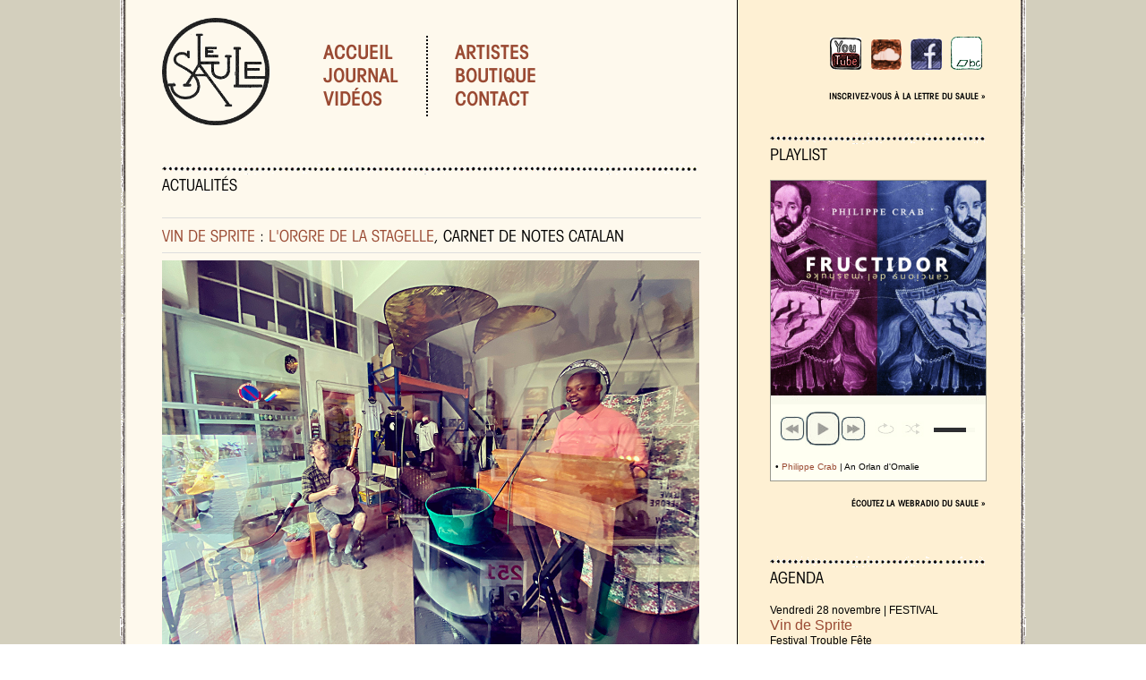

--- FILE ---
content_type: text/html; charset=UTF-8
request_url: http://lesaule.fr/?7d8zcbo1595511912
body_size: 10662
content:
<title>Le Saule</title>
<meta http-equiv="Content-Type" content="text/html; charset=utf-8" />
<meta name="description" lang="fr" content="le site du label Le Saule">

<link href="modules/style.css" rel="stylesheet" type="text/css" media="screen" />  
<link href="modules/lightbox.css" rel="stylesheet" type="text/css" media="screen" />
<link rel="shortcut icon" type="image/x-icon" href="favicon.ico" />

<script src="http://lesaule.fr/modules/jquery-1.7.2.min.js" type="text/javascript"></script>
<script src="http://lesaule.fr/modules/jquery.easing.1.3.js" type="text/javascript"></script>
<script src="http://lesaule.fr/modules/jquery.infinitecarousel3.js" type="text/javascript"></script>

<script src="modules/lightbox.js" type="text/javascript"></script>
<script src="modules/scripts.js" type="text/javascript"></script>

<div id="Page">

	<div class="Contenu">
 
		<div id="BarreEntiere">
        
        	<div id="Header">
        	<!DOCTYPE HTML>
<html>

<head>

<link rel="shortcut icon" type="image/x-icon" href="favicon.ico" />
<link href="http://lesaule.fr/modules/style.css" rel="stylesheet" type="text/css" media="screen" />

<meta http-equiv="Content-Type" content="text/html; charset=utf-8" />
<meta name="description" lang="fr" content="Le Saule">
<meta name="keywords" content="musique, chanson, pop, folk, world, france, label, independant, begayer, loup uberto, jean-daniel botta, june et jim, antoine loyer, leonore boulanger, aurelien merle, philippe crab, camille couteau, botta, loyer, boulanger, crab, couteau, merle, infos, concert, concerts, video musique, clip, vente de musique, mp3, chanson française, musique acoustique, chansons françaises, contrebasse, guitare, piano">
<meta name="category" content="musique">
<meta name="revisit-after" content="15 days">
<meta name="content-language" content="french, français">
<link href="http://lesaule.fr/modules/jplayer/style.css" rel="stylesheet" type="text/css" media="screen" />

<script src="http://lesaule.fr/modules/jquery.jplayer.min.js" type="text/javascript"></script>
<script src="http://lesaule.fr/modules/jplayer.playlist.min.js" type="text/javascript"></script>
</head>

<body>

<div id="Logo"><a href="/"><img src="http://lesaule.fr/images/logolesaule.gif" width="120" height="120" border="0" /></a></div>
	
	
<div id="BlocMenu">
<div id="MenuGauche">
<ul id="menu">
        <li><a href="/">Accueil</a></li><br>
        <li><a href="https://www.instagram.com/label.le.saule/" target="_blank">Journal</a></li><br>
        <li><a href="/videos">Vidéos</a></li>
</ul>
</div>

<div id="MenuDroite">
<ul id="menu">
        <li><a href="/artistes.htm">Artistes&nbsp;&nbsp;&nbsp;&nbsp;&nbsp;&nbsp;&nbsp;&nbsp;</a>
                <ul>
                        <li><a href="/antoineloyer">Antoine Loyer&nbsp;&nbsp;&nbsp;&nbsp;&nbsp;&nbsp;&nbsp;&nbsp;</a></li>
                        <li><a href="/aurelienmerle">Aurélien Merle&nbsp;&nbsp;&nbsp;&nbsp;&nbsp;&nbsp;&nbsp;&nbsp;</a></li>
                        <li><a href="/begayer">B&eacute;gayer&nbsp;&nbsp;&nbsp;&nbsp;&nbsp;&nbsp;&nbsp;&nbsp;</a></li>
						<li><a href="/benjaminpetitdelor">Benjamin Petit Delor</a></li>
                        <li><a href="/borjaflames">Borja Flames&nbsp;&nbsp;&nbsp;&nbsp;&nbsp;&nbsp;&nbsp;&nbsp;</a></li>
                        <li><a href="/camillecouteau">Camille Couteau</a></li>
                        <li><a href="/catalinamatorral">Catalina Matorral</a></li>
                        <li><a href="/jeandanielbotta">Jean-Daniel Botta</a></li>
                        <li><a href="/juneetjim">June et Jim&nbsp;&nbsp;&nbsp;&nbsp;&nbsp;&nbsp;&nbsp;&nbsp;</a></li>
                        <li><a href="/lamaisondamour">La Maison d'Amour</a></li>
                        <li><a href="/leonoreboulanger">Léonore Boulanger</a></li>
                        <li><a href="/loupuberto">Loup Uberto</a></li>
                		<li><a href="/marioncousin">Marion Cousin</a></li>
                        <li><a href="/philippecrab">Philippe Crab&nbsp;&nbsp;&nbsp;&nbsp;&nbsp;&nbsp;&nbsp;&nbsp;</a></li>
                        <li><a href="/vincentmoon">Vincent Moon&nbsp;&nbsp;&nbsp;&nbsp;&nbsp;&nbsp;&nbsp;&nbsp;</a></li>
                        <li><a href="/vindesprite">Vin de Sprite&nbsp;&nbsp;&nbsp;&nbsp;&nbsp;&nbsp;&nbsp;&nbsp;</a></li>
		  </ul>
        </li><br>
                <li><a href="http://lesaule.bandcamp.com">Boutique&nbsp;&nbsp;&nbsp;&nbsp;&nbsp;&nbsp;&nbsp;&nbsp;</a>
      
        </li><br>
                <li><a href="/contact">Contact&nbsp;&nbsp;&nbsp;&nbsp;&nbsp;&nbsp;&nbsp;&nbsp;</a>
                  <ul>
                        <li><a href="/contact">Nous écrire</a></li><br>
                        <li><a href="#1" onClick="MM_openBrWindow('/pages/newsletter.php','','status=yes,scrollbars=yes,width=380,height=115')">la Lettre du Saule</a></li><br>
                        <li><a href="/pro/index.php">Espace pro</a></li>
          </ul></li>
       
</ul>

	
</div>




</div>



</body>
</html>			</div>

			<div id="BarreGauche">
        	<!DOCTYPE HTML>
<html>

<head>
<title>Le Saule</title>

<meta http-equiv="Content-Type" content="text/html; charset=utf-8" />
<meta name="description" lang="fr" content="le site du label Le Saule">
<meta name="keywords" content="musique, chanson, pop, folk, world, france, label, independant, jean-daniel botta, june et jim, antoine loyer, leonore boulanger, aurelien merle, philippe crab, camille couteau, loup uberto, begayer, gaspar claus, marion cousin, borja flames, kaumwald, petit delor, flames, botta, loyer, boulanger, crab, couteau, merle, infos, concert, concerts, video musique, clip, vente de musique, mp3, chanson française, musique acoustique, chansons françaises, contrebasse, guitare, piano">
<meta name="category" content="musique">
<meta name="revisit-after" content="15 days">
<meta name="content-language" content="french, français">

<link href="http://lesaule.fr/modules/style.css" rel="stylesheet" type="text/css" media="screen" />
<style type="text/css">
.Titre1 {	display:inline-block;
    font: 16px 'Lucida Sans Unicode', Arial;
	text-transform:uppercase;
}
.TextePetit1 {	display: block; 
	font-size: 10px;
	color: #000000;
	line-height: 16px;
	text-align: justify;
}
</style>

<script src="http://lesaule.fr/modules/jquery-1.7.2.min.js" type="text/javascript"></script>
<script src="http://lesaule.fr/modules/jquery.easing.1.3.js" type="text/javascript"></script>
<script src="http://lesaule.fr/modules/jquery.infinitecarousel3.js" type="text/javascript"></script>

</head>
 
<body>
<br>

<img src="http://lesaule.fr/images/lignepoints.gif" width="600"><br>
<span class="TitreGrand">Actualités</span><br>
<br>

	
<hr width="600" color="#ddd" size="1" align="left">
<span class="TitreGrand"><a href="http://lesaule.fr/vindesprite">VIN DE SPRITE</a> : <a href="https://vindesprite.bandcamp.com/album/lorgre-de-la-stagelle" target="_blank">L'ORGRE DE LA STAGELLE</a>, CARNET DE NOTES CATALAN</span><br>
<hr width="600" color="#ddd" size="1" align="left">
	
<span class="TextePetit"><img src="http://lesaule.fr/artistes/vindesprite00.jpg" width="600"><br>
<br>
<a href="http://lesaule.fr/vindesprite">Vin de Sprite</a> a sorti sur son Bandcamp « <a href="https://vindesprite.bandcamp.com/album/lorgre-de-la-stagelle" target="_blank">L’Orgre de la Stagelle</a> », carnet de notes d'un séjour catalan.<br>
<br>
Par « L’Orgre de la Stagelle », il est permis d’entendre « l’orgue d’Estagel ».<br>
Vin de Sprite a été reçu là, dans ce petit village de Catalogne française, entre le 5 et le 15 février 2025, par Soledad Zarka, danseuse d’objets, et Rita Piga, chanteuse sarde trado-anar, à La Remise — poumon territorial pour l’art non officiel et à tête chercheuse.<br>
L’église d’Estagel abrite un petit orgue (des frères Pesce, de Pau, 1991) que nous avons eu la chance de chipoter. Pour Donatien c'est « l'orgre ».<br>
Ce recueil de pistes est le cahier de notes de notre passage. S'y nichent une ébauche de pièce pour orgue, une chanson expansive conçue avec les habitants d’Estagel et des alentours, des chansons catalanes traditionnelles recueillies auprès d’une ancienne du village, des moments de vie à écrire, de musique libre au marché, à la cuisine... 'des extraits du concert donné à l’église avec Soledad et Rita, des versions instrumentales de chansons de Vin de Sprite à l’orgue, l’accompagnement de Donatien à la messe dominicale et même quelques bribes de prêche…<br>
La chanson en italien, accompagnée à l’orgue — « La contadina di Cacaunette » — est destinée à grandir et se démultiplier.<br>
<em>Antoine</em><br>
	<br>
	En concert :<br>
Vendredi 28 novembre - LILLE (59) Maison Folie Moulins, Festival Trouble Fête<br>
Vendredi 12 décembre - BRUXELLES (BE) Un Peu (+ <a href="http://lesaule.fr/leonoreboulanger">Léonore Boulanger</a> trio)<br>
Samedi 13 décembre - BRUXELLES (BE) Un Peu (+ <a href="http://lesaule.fr/begayer">Bégayer</a>)<br>
<img src="http://lesaule.fr/images/ligneinvisible.gif" width="600">
<br><br><br>
	

<hr width="600" color="#ddd" size="1" align="left">
<span class="TitreGrand"><a href="http://lesaule.fr/marioncousin">MARION COUSIN</a> & ELOÏSE DECAZES EN CONCERT</span><br>
<hr width="600" color="#ddd" size="1" align="left">
		
<span class="TextePetit"><img src="http://lesaule.fr/artistes/marioncousineloisedecazes04.jpg" width="600"<br>
	<br><br>
<a href="http://lesaule.fr/marioncousin">Marion Cousin</a> et Eloïse Decazes donnent leur version amoureuse, fruste, hérétique du répertoire vernaculaire de Tras-O-Montes, pays du Nord-Est du Portugal. C’est un bouquet de chants de travail, de fête ou d’exaspération donnés en un idiome régional souple et plastique, le mirandais - ici semi-phonétique et joueur - et à deux voix fausses-jumelles. Les mélodies sont jouées comme on peint au doigt ou comme on colorie trop fort à la craie grasse, dans un environnement très euphoriquement dérangé, un déluge de vilains bruits : machines, boîtes à rythme traînant la patte, synthés nano-brutalistes, peinturlures guitaristiques, éclats de rire. <br>
<br>
En concert :<br>
Jeudi 4 décembre - RENNES (35) Les Ateliers du Vent<br>
Vendredi 5 décembre - TREDREZ (22) Café Théodore - 'No Border tour'<br>
Samedi 6 décembre - CROZON (29) - La Jetée - 'No Border tour'<br>
Dimanche 7 décembre - NANTES (44) Pannonica - 'No Border tour'<br>
Mercredi 10 décembre - BREST (29) Passerelle - Festival NoBorder (12h30)<br>
</span>
	
<img src="http://lesaule.fr/images/ligneinvisible.gif" width="600">
<br><br><br>	

	<!--
	
<hr width="600" color="#ddd" size="1" align="left">
<span class="TitreGrand"><a href="http://lesaule.fr/borjaflames">BORJA FLAMES</a> ET BARBARA DANG EN CONCERT</span><br>
<hr width="600" color="#ddd" size="1" align="left">
	
<span class="TextePetit"><img src="http://lesaule.fr/artistes/borjaflamesbarbaradang00.jpg" width="600"><br><em>photo Philippe Malet</em><br>
<br>
Une petite flopée de poètes de langue espagnole, un crooner atonal juxtaposant mélopées médiévalisantes - plain-chant d’après toutes les apocalypses et spoken word, une pianiste et son piano brutalement préparé, voici ‘Soy Tierra’ avec <a href="http://lesaule.fr/borjaflames">Borja Flames</a> & Barbara Dang pour un récital panique pour les temps futurs et déjà là.
<br>
	<br>	
En concert :<br>
Vendredi 3 Octobre - STRASBOURG (67) Festival Musica - La Grenze <br>
Samedi 4 Octobre - LAUSANNE (CH) Festival Interstices - MCBA / 14h<br>
Dimanche 5 Octobre - MULHOUSE (68) Festival Musica - La Filature / 11h<br>
<a href="https://www.muraillesmusic.com/artistes/borja-flames-barbara-dang-soy-tierra/">+ d'infos</a><br>
	
<img src="http://lesaule.fr/images/ligneinvisible.gif" width="600">
<br><br><br>
	
	
<hr width="600" color="#ddd" size="1" align="left">
<span class="TitreGrand"><a href="http://lesaule.fr/begayer">BÉGAYER</a> EN CONCERT</span><br>
<hr width="600" color="#ddd" size="1" align="left">
	
<span class="TextePetit"><img src="http://lesaule.fr/artistes/begayer09.jpg" width="600"><br><br>
Bruitismes, rumeurs des musiques anciennes et lointaines, instruments faits-mains, radios-transistors modifiés et autres vieux objets électroniques, <a href="http://lesaule.fr/begayer">Bégayer</a> cherche un geste pour les sans-folklores, pour les rejetons de cette culture du manque, enfantée aussi bien par le crépuscule des habitus populaires que par les hurlements bruitistes, par les places publiques des villages comme par le fourmillement des flux numériques, pour un genre inédit de rapsodes-métèques.<br>
 <br>
En concert :<br> 
Samedi 27 Septembre - BORDEAUX (33) Dédale Festival <br>
Vendredi 3 Octobre - STRASBOURG (67) Festival Musica - La Grenze<br>
Jeudi 16 Octobre - BOLOGNA (IT) Nual<br>
Samedi 18 Octobre - CASTIGRANIO de'GRECI (IT) Kora<br>
<img src="http://lesaule.fr/images/ligneinvisible.gif" width="600">
<br><br><br>


	-->
	
	<!--

<hr width="600" color="#ddd" size="1" align="left">
<span class="TitreGrand">ULTRASENSIBLE EN CONCERT</span><br>
<hr width="600" color="#ddd" size="1" align="left">
	
<span class="TextePetit"><img src="http://lesaule.fr/infos/ultrasensible.jpg" width="600"><br><br>
Eve Risser (piano préparé), Christine Abdelnour (saxophone alto), Emilie Skrijelj (accordéon) et <a href="http://lesaule.fr/marioncousin">Marion Cousin</a> (voix) partent à la rencontre des grand-mères. Celles qui parlent en arabe, en patois normand ou en alsacien, en serbe, en anglais, en français d’avant. Celles qui chantent à mi-voix, racontent sans penser à raconter. 
Elles collectent. Des bouts de phrases. Des silences. Des grains de voix. Des litanies de cuisine, des lettres jamais envoyées, des récits de fuite, des fragments de réel.
À partir de cette matière, brute, vibrante, sensible, elles composent un concert ou plutôt une expérience à plusieurs couches : sonore, textuelle, incarnée. Quelque part entre la partition improvisée et le paysage radiophonique, entre la mémoire vivante et la fiction recomposée.

En concert
Vendredi 10 octobre - ALBI (81) Festival Riverrun - Scène nationale
en co-plateau avec l'ensemble Dedalus <br>
<img src="http://lesaule.fr/images/ligneinvisible.gif" width="600">
<br><br><br>

	-->
	
<img src="http://lesaule.fr/images/lignepoints.gif" width="600"><br>
<span class="TitreGrand">Vidéos</span>
<br>
<br>
	
<div id="BlocGrand">
<iframe width="285" height="160" src="https://www.youtube.com/embed/videoseries?si=y8geS3Td_rc&list=PLUj6G0JxFmKO5LVegqTTlC_BMbE7b4n1j" title="YouTube video player" frameborder="0" allow="accelerometer; autoplay; clipboard-write; encrypted-media; gyroscope; picture-in-picture; web-share" allowfullscreen></iframe>
	<span class="Texte"><a href="http://lesaule.fr/aurelienmerle">Aurélien Merle</a> et la roda Marcel Samba</span><span class="TextePetit">3 chansons de Chico Buarque</span></div>
	
<div id="BlocMarge">&nbsp;</div>
	
<div id="BlocGrand">
	<iframe width="285" height="160" src="https://www.youtube.com/embed/urs8b8-lC6s" title="YouTube video player" frameborder="0" allow="accelerometer; autoplay; clipboard-write; encrypted-media; gyroscope; picture-in-picture; web-share" allowfullscreen></iframe>
<span class="Texte"><a href="http://lesaule.fr/vindesprite">Vin de Sprite</a> feat. Autotest 80.10<br>
Trébuche sur un chien</span></div>
	
<img src="http://lesaule.fr/images/ligneinvisible.gif" width="600">
<hr width="600" color="#ddd" size="1"><br>
	
<div id="BlocGrand">
	<iframe width="285" height="160" src="https://www.youtube.com/embed/al4G0-iQGyU" title="YouTube video player" frameborder="0" allow="accelerometer; autoplay; clipboard-write; encrypted-media; gyroscope; picture-in-picture; web-share" allowfullscreen></iframe>
<span class="Texte"><a href="http://lesaule.fr/borjaflames">Borja Flames</a><br>
Cosmogonie Pop (série "Echos")</span></div>
	
<div id="BlocMarge">&nbsp;</div>

<div id="BlocGrand">
<iframe width="285" height="160" src="https://www.youtube.com/embed/videoseries?si=9EM2oSzKaNBI5vqj&amp;list=PLG4GJLOmEm7uSBmzP7AS3iA64sqVFu_pZ" title="YouTube video player" frameborder="0" allow="accelerometer; autoplay; clipboard-write; encrypted-media; gyroscope; picture-in-picture; web-share" allowfullscreen></iframe>
	<span class="Texte"><a href="http://lesaule.fr/begayer">Bégayer</a> Fable Bègue / Lycose Battue / Seuil d'un bourg / Prèche Bègue</span><span class="TextePetit">4 extraits de l'album &quot;Évohè Bègue&quot;</span></div>
	
<img src="http://lesaule.fr/images/ligneinvisible.gif" width="600">
	
<br>
<br>
<br>
	
<img src="http://lesaule.fr/images/lignepoints.gif" width="600"><br>

<span class="TitreGrand">Albums</span>

<br>
<br>

<div id="BlocGrand">
<a href="http://lesaule.fr/albums/igodesvosges.jpg" rel="lightbox[photos]"><img src="http://lesaule.fr/albums/igodesvosges.jpg" width="285" border="0"></a><br>
  <div onClick="MM_openBrWindow('pages/playlist40.html','','status=yes,scrollbars=yes,width=242,height=725')"><img src="http://lesaule.fr/images/iconeecouter.gif" alt="" width="1" height="1" hspace="2" border="0" align="right" /></div>
<span class="Texte"><a href="http://lesaule.fr/vindesprite">Vin de Sprite</a> Igo des Vosges
</span>
<span class="TextePetit">
 3 mai 2025 | <a href="https://lesaule.bandcamp.com/album/igo-des-vosges" target="_blank">K7</a> | <a href="https://lesaule.bandcamp.com/album/igo-des-vosges" target="_blank">NUMÉRIQUE</a><br>
 <br>
"<em>Ce genre de disque me semble fructueux en tant qu'il ne porte pas d’ambition particulière ; ‘ça n’est que l’image d’une semaine, du patelin, des musiciens du Créahm en tout premier lieu à savoir Donatien, Lionel et Zakaria à qui sont demandés les éléments des chansons. Un second apéritif plus ‘qu’un « véritable » album, encore... Un vin-limonade à s'enfiler de préférence d’une traite.</em>."<br>
	<br>
</span></div>
	
<div id="BlocMarge">&nbsp;</div>

	
<div id="BlocGrand">
<a href="http://lesaule.fr/albums/trebuchesurunchien.jpg" rel="lightbox[photos]"><img src="http://lesaule.fr/albums/trebuchesurunchien.jpg" width="285" border="0"></a><br>
  <div onClick="MM_openBrWindow('pages/playlist40.html','','status=yes,scrollbars=yes,width=242,height=725')"><img src="http://lesaule.fr/images/iconeecouter.gif" alt="" width="1" height="1" hspace="2" border="0" align="right" /></div>
<span class="Texte"><a href="http://lesaule.fr/vindesprite">Vin de Sprite</a> &amp; Autotest 80.10<br>
Trébuche sur un chien
</span>
<span class="TextePetit">
 5 juillet 2024 | <a href="https://lesaule.bandcamp.com/album/tr-buche-sur-un-chien" target="_blank">NUMÉRIQUE</a><br>
 <br>
"<em>Trébuche sur un chien concentre une énergie démesurée et profondément belge, amoureuse, postillonnée, énergique, bouclée, festive. Le film, qui vient de remporter un prix au festival VKRS, est un sommet d’étrangeté</em>." <a href="https://section-26.fr/une-bonne-cuite-au-vin-de-sprite/" target="_blank">SECTION-26</a><br>
	<br>

<em>Avec Gluck</em>
</span></div>
	
<img src="../images/ligneinvisible.gif" width="600">
	
<hr width="600" color="#ddd" size="1"><br>

<div id="BlocGrand">
<a href="http://lesaule.fr/albums/umavezumcaso.jpg" rel="lightbox[photos]"><img src="http://lesaule.fr/albums/umavezumcaso.jpg" width="285" border="0"></a><br>
<div onClick="MM_openBrWindow('pages/playlist21.html','','status=no,scrollbars=no,width=242,height=550')"><img src="http://lesaule.fr/images/iconeecouter.gif" align="right" width="1" height="1" hspace="2" border="0" /></div>
<span class="Texte"><a href="index.php?p=aurelienmerle">Aur&eacute;lien Merle</a> <br>
Uma Vez, Um Caso&nbsp;&nbsp; </span>
<span class="TextePetit">
17 mai 2024 | <a href="https://lesaule.bandcamp.com/album/uma-vez-um-caso" target="_blank">CD</a> | <a href="https://lesaule.bandcamp.com/album/uma-vez-um-caso" target="_blank">NUMÉRIQUE<br>
</a><br>
Cette édition double CD propose un concert solo enregistré au Festival du Peristyle à Lyon en 2022 ('No Peristilo') accompagné d’un 4-titres studio arrangé notamment avec <a href="http://lesaule.fr/benjaminpetitdelor">Benjamin Petit Delor</a> ('No Peito'). Ces 2 disques présentent un répertoire de chansons brésiliennes (Chico Buarque, Caetano Veloso, Gilberto Gil, Edu Lobo, Marcelo Camelo...) qu'Aurélien Merle a interprété sur scène depuis le début des années 2010 et souvent allègrement mélangé à ses propres chansons.<br>
</span></div>
	
	
<div id="BlocMarge">&nbsp;</div>


<div id="BlocGrand">
<a href="http://lesaule.fr/albums/coucouville.jpg"><img src="http://lesaule.fr/albums/coucouville.jpg" width="285" border="0"></a><br>
<span class="Texte"><a href="http://lesaule.fr/philippecrab">Philippe Crab</a>
<br>
Coucouville<br>
</span>
<span class="TextePetit">
 26 avril 2024 | <a href="http://lesaule.bandcamp.com/album/coucouville" target="_blank">CD</a> | <a href="http://lesaule.bandcamp.com/album/coucouville" target="_blank">NUMÉRIQUE</a><br>
 <br>
	"Nul besoin d'être agrégé de logique ou de lettres pour goûter les mélodies riantes, instrumentations joueuses, harmonies voltigeuses et toute la fantaisie gracieuse qui traversent et habitent Coucouville, comme une nuée d'oiseaux bariolés. On est juste ravis, emportés, et sans doute transformés nous-mêmes en chansons" <a href="https://www.magicrpm.com" target="_blank">MAGIC</a><br>
	<br>
Dans ce bardo en miniature, Crab, accompagné de ses deux enfants et d’un grand ami, conte le passage ou l’intervalle entre le rien et la chanson. L’imminence d’un ramage houle l’Océan vacant du silence. Cependant de multiples mélodies surgissent et s’entremêlent à chaque instant dans une harmonie lianescente de guitares, trompettes, clarinettes, basses et percussions, une selve vibrante s’élance en musique vers les nuées de Coucouville, l’heureuse contrée des oiseaux chantants.
</span></div>
	
<img src="http://lesaule.fr/images/ligneinvisible.gif" width="900"><br><br>



<div align="right"><a href="index.php?p=boutique"><span class="Titre">plus d'albums &raquo;</span></a></div>
<br><br>
<img src="http://lesaule.fr/images/ligneinvisible.gif">

</body>
</html> 	   		</div> 
            
       </div>
       
		<div id="BarreDroite">
		<!DOCTYPE HTML>
<html>
<head>
<meta http-equiv="Content-Type" content="text/html; charset=utf-8" />
<meta name="description" lang="fr" content="le site du label Le Saule">
<title>Le Saule</title>

<link href="http://lesaule.fr/modules/jplayer/style.css" rel="stylesheet" type="text/css" media="screen" />
<script src="http://lesaule.fr/modules/jquery-1.7.2.min.js" type="text/javascript"></script>
<script src="http://lesaule.fr/modules/jquery.jplayer.min.js" type="text/javascript"></script>
<script src="http://lesaule.fr/modules/jplayer.playlist.min.js" type="text/javascript"></script>
<script type="text/javascript" charset="utf-8">
jQuery(function(){
	
	
var teste = 	[
			{
			artist:"Antoine Loyer & Mégalodons malades + Bégayer",
			mp3:"../mp3/saucechien04.mp3",
			title:"Rituel mafieux",
			poster: "/albums/saucechien.jpg"

		},{
			artist:"Antoine Loyer & Mégalodons malades + Bégayer",
			mp3:"../mp3/saucechien08.mp3",
			title:"Il y a d'autres chiens rasés",
			poster: "/albums/saucechien.jpg"

		},{
			artist:"Antoine Loyer & Mégalodons malades + Bégayer",
			mp3:"../mp3/saucechien11.mp3",
			title:"Selle de faon",
			poster: "/albums/saucechien.jpg"

		},{
			artist:"enregistré par Vincent Moon",
			mp3:"/mp3/chansonsdindonesie01.mp3",
			title:"I Made Subandi",
			poster: "/albums/chansonsdindonesie.jpg"
		},{
			artist:"enregistré par Vincent Moon",
			mp3:"/mp3/chansonsdindonesie02.mp3",
			title:"Ulu Watu Temple Kecak",
			poster: "/albums/chansonsdindonesie.jpg"

		},{
			artist:"enregistré par Vincent Moon",
			mp3:"../mp3/chansonsdindonesie03.mp3",
			title:"Karinding Attack",
			poster: "/albums/chansonsdindonesie.jpg"

		},{
			artist:"Marion Cousin & Kaumwald",
			mp3:"../mp3/turaboparabanico02.mp3",
			title:"Gerineldo Fils",
			poster: "/albums/turaboparabanico.jpg"

		},{
			artist:"Marion Cousin & Kaumwald",
			mp3:"../mp3/turaboparabanico05.mp3",
			title:"La bastarda y el segador",
			poster: "/albums/turaboparabanico.jpg"

		},{
			artist:"Marion Cousin & Kaumwald",
			mp3:"../mp3/turaboparabanico08.mp3",
			title:"Mi carbonero",
			poster: "/albums/turaboparabanico.jpg"

		},{
			artist:"Loup Uberto",
			mp3:"../mp3/racconto11.mp3",
			title:"Il pecoraro",
			poster: "/albums/raccontoartigiano.jpg"

		},{
			artist:"Loup Uberto",
			mp3:"../mp3/racconto12.mp3",
			title:"FM",
			poster: "/albums/raccontoartigiano.jpg"

		},{
			artist:"Loup Uberto",
			mp3:"/mp3/racconto01.mp3",
			title:"Canto a vatoccu",
			poster: "/albums/raccontoartigiano.jpg"
		},{
			artist:"Léonore Boulanger",
			mp3:"/mp3/practicechanter01.mp3",
			title:"Le nouveau",
			poster: "/albums/practicechanter.jpg"
		},{
			artist:"Léonore Boulanger",
			mp3:"../mp3/practicechanter03.mp3",
			title:"Bruyant qu'Brillant",
			poster: "/albums/practicechanter.jpg"

		},{
			artist:"Borja Flames",
			mp3:"/mp3/rojovivo02.mp3",
			title:"Quién es quién",
			poster: "/albums/rojovivo.jpg"

		},{
			artist:"Borja Flames",
			mp3:"../mp3/rojovivo03.mp3",
			title:"Carta abierta",
			poster: "/albums/rojovivo.jpg"

		},{
			artist:"Bégayer",
			mp3:"/mp3/terrainamire01.mp3",
			title:"La pente",
			poster: "/albums/terrainamire.jpg"
		},{
			artist:"Bégayer",
			mp3:"../mp3/terrainamire07.mp3",
			title:"Les livres brûlés",
			poster: "/albums/terrainamire.jpg"

		},{
			artist:"Benjamin Petit Delor",
			mp3:"/mp3/getkartoon02.mp3",
			title:"Franchir",
			poster: "/albums/getkartoon.jpg"

		},{
			artist:"Benjamin Petit Delor",
			mp3:"../mp3/getkartoon03.mp3",
			title:"Maurice",
			poster: "/albums/getkartoon.jpg"

		},{
			artist:"Benjamin Petit Delor",
			mp3:"../mp3/getkartoon06.mp3",
			title:"Bravo",
			poster: "/albums/getkartoon.jpg"

		},{
			artist:"Loup Uberto",
			mp3:"/mp3/amutewithamouth01.mp3",
			title:"No",
			poster: "/albums/amutewithamouth.jpg"

		},{
			artist:"Philippe Crab et Antoine Loyer",
			mp3:"/mp3/chansonsfraternelles02.mp3",
			title:"Vulfetrude !!",
			poster: "/albums/chansonsfraternelles.jpg"

		},{
			artist:"Philippe Crab et Antoine Loyer",
			mp3:"../mp3/chansonsfraternelles11.mp3",
			title:"Portugal",
			poster: "/albums/chansonsfraternelles.jpg"

		},{
			artist:"Philippe Crab et Antoine Loyer",
			mp3:"../mp3/chansonsfraternelles19.mp3",
			title:"Gaffe aux fuites dans le minier",
			poster: "/albums/chansonsfraternelles.jpg"

		},{
			artist:"Bégayer",
			mp3:"/mp3/lfser01.mp3",
			title:"La minute familiale",
			poster: "/albums/lfser.jpg"
		},{
			artist:"La Maison d'Amour",
			mp3:"../mp3/lamaisondamour08.mp3",
			title:"Dastgah-E Mahur (Feyli)",
			poster: "/albums/lamaisondamour.jpg"

		},{
			artist:"La Maison d'Amour",
			mp3:"../mp3/lamaisondamour18.mp3",
			title:"Avaz-E Bayat Esfahan (Tasnif-E Shab-E Mahtab)",
			poster: "/albums/lamaisondamour.jpg"

		},{
			artist:"Jorge Choquehuillca Huallpa",
			mp3:"/mp3/chansonsduperou01.mp3",
			title:"Atataw mana munakuq",
			poster: "/albums/chansonsduperou.jpg"
		},{
			artist:"Orquesta Internacional Revelacion",
			mp3:"/mp3/chansonsduperou02.mp3",
			title:"",
			poster: "/albums/chansonsduperou.jpg"

		},{
			artist:"Manuelcha Prado",
			mp3:"../mp3/chansonsduperou10.mp3",
			title:"Mana Waylluna",
			poster: "/albums/chansonsduperou.jpg"

		},{
			title:"Minuit",
			mp3:"../mp3/feigenfeigen07.mp3",
			artist:"Léonore Boulanger",
			poster: "/albums/feigenfeigen.jpg"

		},{
			title:"An Orlan d'Omalie",
			mp3:"/mp3/fructidor02.mp3",
			artist:"Philippe Crab",
			poster: "/albums/fructidor.jpg"

		},{
			title:"Aqua",
			mp3:"../mp3/fructidor05.mp3",
			artist:"Philippe Crab",
			poster: "/albums/fructidor.jpg"

		},{
			title:"Porquerola",
			artist:"Marion Cousin &amp; Gaspar Claus",
			mp3:"/mp3/joestava02.mp3",
			poster: "/albums/joestava.jpg"
		},{
			title:"Arreu Arreu Segadors",
			mp3:"../mp3/joestava05.mp3",
			artist:"Marion Cousin &amp; Gaspar Claus",
			poster: "/albums/joestava.jpg"

		},{
			title:"El arte de la fuga",
			artist:"Borja Flames",
			mp3:"/mp3/nacerblanco01.mp3",
			poster: "/albums/nacerblanco.jpg"
		},{
			title:"Hoy cama",
			mp3:"/mp3/nacerblanco02.mp3",
			artist:"Borja Flames",
			poster: "/albums/nacerblanco.jpg"

		},{
			title:"Kinder in Moskau",
			artist:"Jean-Daniel Botta",
			mp3:"/mp3/devotion08.mp3",
			poster: "/albums/devotion.jpg"
		},{
			title:"Le toucheur de lampes (par le pays)",
			artist:"Jean-Daniel Botta",
			mp3:"/mp3/devotion12.mp3",
			poster: "/albums/devotion.jpg"
		},{
			title:"Musique animée",
			mp3:"/mp3/chevalierdejunglesetdesprits13.mp3",
			artist:"Benjamin Petit Delor",
			poster: "/albums/chevalierdejunglesetdesprits.jpg"
		},{
			title:"Mashuk",
			mp3:"/mp3/rrr04.mp3",
			artist:"Philippe Crab",
			poster: "/albums/rrr.jpg"

		},{
			title:"80 A.B.",
			artist:"Aurélien Merle",
			mp3:"/mp3/remerle08.mp3",
			poster: "/albums/remerle.jpg"
		},{
			title:"Le réveil",
			artist:"Aurélien Merle",
			mp3:"/mp3/remerle12.mp3",
			poster: "/albums/remerle.jpg"
		},{
			title:"Forêt",
			artist:"Philippe Crab",
			mp3:"/mp3/necorapuber08.mp3",
			poster: "/albums/necorapuber.jpg"
		},{
			title:"Chant de recrutement",
			artist:"Antoine Loyer",
			mp3:"/mp3/chantderecrutement02.mp3",
			poster: "/albums/chantderecrutement.jpg"
		},{
			title:"Jeune femme sautant d'une fenêtre",
			artist:"Antoine Loyer",
			mp3:"/mp3/chantderecrutement03.mp3",
			poster: "/albums/chantderecrutement.jpg"
		},{
			artist:"Ver Mne",
			mp3:"../mp3/chansonsderussie04.mp3",
			title:"Nur-Zhovkhar",
			poster: "/albums/chansonsderussie.jpg"
		},{
			title:"Chants et craquements",
			artist:"June et Jim",
			mp3:"/mp3/nocheprimera01.mp3",
			poster: "/albums/nocheprimera.jpg"
		},{
			title:"Trois nouvelles",
			artist:"June et Jim",
			mp3:"/mp3/nocheprimera03.mp3",
			poster: "/albums/nocheprimera.jpg"
		},{
			title:"Hermanos",
			artist:"June et Jim",
			mp3:"/mp3/nocheprimera04.mp3",
			poster: "/albums/nocheprimera.jpg"
		},{
			title:"Il est assis un homme",
			artist:"Léonore Boulanger",
			mp3:"/mp3/squareouhlala09.mp3",
			poster: "/albums/squareouhlala.jpg"
		},{
			title:"Caput Wulton, crédence...",
			artist:"Jean-Daniel Botta",
			mp3:"/mp3/ammimajus01.mp3",
			poster: "/albums/ammimajus.jpg"
		},{
			title:"La maison des cerfs",
			artist:"June et Jim",
			mp3:"/mp3/lesforts07.mp3",
			poster: "/albums/lesforts.jpg"
		},{
			artist:"Aurelien Merle",
			mp3:"/mp3/lejeudesbalcons02.mp3",
			title:"Pieds nus",
			poster: "/albums/lejeudesbalcons.jpg"

		}
		]	 


function shuffle(sourceArray) {
    for (var n = 0; n < sourceArray.length - 1; n++) {
        var k = n + Math.floor(Math.random() * (sourceArray.length - n));

        var temp = sourceArray[k];
        sourceArray[k] = sourceArray[n];
        sourceArray[n] = temp;
    }
    
    return sourceArray;
}


var myPlaylist = new jPlayerPlaylist({
    jPlayer: "#jquery_jplayer_1",
    cssSelectorAncestor: "#jp_container_1"
}, 
    shuffle(teste),	
{

    swfPath: "/modules/",
		supplied: "webmv, ogv, m4v, mp3",
		wmode: "window",
    ready: defineTitle,
    ended: function(){
        $('.currentItem').remove();
        defineTitle();
     } 
    });


$(".ff").click(function () {
    myPlaylist.next();
    $('.currentItem').remove();
    var artist = $('a.jp-playlist-current').next('.jp-artist').html();
    defineTitle(artist);

});
$(".rew").click(function () {
    myPlaylist.previous();
    $('.currentItem').remove();
    defineTitle();

});
// The play commands
$("#jp-play").click(function () {
    myPlaylist.play();
});
// The pause command
$("#jp-pause").click(function () {
    myPlaylist.pause();
});


function defineTitle(artist) {    
   // $(".jp-shuffle").click();
    try {        
        var title = $('a.jp-playlist-current').html();
        var strippedTitle = title.replace(/(<.*>?)/, "");
           
        var artist = $('a.jp-playlist-current span.jp-artist').html();
		var artistlink = ((((artist.replace(" ", "")).replace("-", "")).replace("é","e")).toLowerCase()).replace("juneet","juneetjim");
        var strippedArtist = "• <a href=index.php?p=" + artistlink + ">" + artist.replace(/(by)/, "") + "</a> | " ;
        var currentItem = strippedArtist + strippedTitle;
        $('.title').append("<p class='currentItem'>" + currentItem + "</p>");
        
    } catch (err) {
        alert(err);
    }
}
});

</script>

<style>   
.jp-playlist {
	display: none;
}
						
a.ff, a.rew {
	width:28px;
	height:28px;
	margin-top:6px;
}

a.rew {
	background: url("http://lesaule.fr/modules/jplayer/micr0lab.jpg") 0 -112px no-repeat;
}
a.rew:hover {
	background: url("http://lesaule.fr/modules/jplayer/micr0lab.jpg") -29px -112px no-repeat;
}

a.ff {
	background: url("http://lesaule.fr/modules/jplayer/micr0lab.jpg") 0 -141px no-repeat;
}
a.ff:hover {
	background: url("http://lesaule.fr/modules/jplayer/micr0lab.jpg") -29px -141px no-repeat;
}

</style>
</head>

<body>

<div align="right">
<a href="http://www.youtube.com/user/labellesaule" target="__blank"><img src="http://www.lesaule.fr/images/logoyoutubemini2.gif" alt="logo youtube" width="35" hspace="3" vspace="1" border="0" class="Text" /></a> 
<a href="http://soundcloud.com/label-le-saule" target="__blank"><img src="http://www.lesaule.fr/images/logosoundcloudmini2.gif" alt="logo soundcloud" width="35" hspace="3" vspace="1" border="0" class="Text" /></a> 
<a href="http://www.facebook.com/lesaule" target="_blank"><img src="http://www.lesaule.fr/images/logofacebookmini2.gif" alt="logo facebook" width="35" hspace="3" vspace="1" border="0" /></a>
<a href="https://lesaule.bandcamp.com/" target="_blank"><img src="http://www.lesaule.fr/images/logobandcampmini2.gif" alt="logo bandcamp" width="35" hspace="3" vspace="1" border="0" /> 
<br><br>
<a href="#1" onClick="MM_openBrWindow('/pages/newsletter.php','','status=yes,scrollbars=yes,width=380,height=100')"><span class="Titre">Inscrivez-vous à la Lettre du Saule &raquo;</span></a></div>
<br><br>

<img src="http://lesaule.fr/images/lignepointspetite.gif" width="240"><br>
<span class="TitreGrand">PLAYLIST</span><br>
<br>

<div id="jp_container_1" class="jp-video jp-video-240p">
<div class="jp-type-playlist">
				<div id="jquery_jplayer_1" class="jp-jplayer"></div>
				<div class="jp-gui">
					<div class="jp-video-play">
				  </div>
                                        
						<div class="jp-interface">
						<div class="jp-progress">
                        
                        
                  						<div class="jp-seek-bar">
								<div class="jp-play-bar"></div>
							</div>
						</div>
						
						<div class="jp-controls-holder">
<ul class="jp-controls">
									<li><a href="javascript:;" class="rew" tabindex="1">previous</a></li>
<li><a href="javascript:;" class="jp-play" tabindex="1">play</a></li>
								<li><a href="javascript:;" class="jp-pause" tabindex="1">pause</a></li>
<li><a href="javascript:;" class="ff" tabindex="1">next</a></li>
							
</ul>
                          
<div class="jp-volume-bar"><div class="jp-volume-bar-value"></div></div>

<ul class="jp-toggles">

<li><a href="javascript:;" class="jp-shuffle" tabindex="1" title="shuffle">shuffle</a></li>
<li><a href="javascript:;" class="jp-shuffle-off" tabindex="1" title="shuffle off">shuffle off</a></li>
<li><a href="javascript:;" class="jp-repeat" tabindex="1" title="repeat">repeat</a></li>
<li><a href="javascript:;" class="jp-repeat-off" tabindex="1" title="repeat off">repeat off</a></li>

</ul>

</div>
						
</div>
</div>
                
<div class="title"><ul></ul></div>
      
<div class="jp-playlist"><ul><li></li></ul></div>

<div class="jp-no-solution"><span>Update Required</span>To play the media you will need to either update your browser to a recent version or update your <a href="http://get.adobe.com/flashplayer/" target="_blank">Flash plugin</a>.</div>

</div>
</div>      
      
<br>

<div align="right"><a href="#1" onClick="MM_openBrWindow('pages/player.html','','status=no,scrollbars=no,width=265,height=1170')"><span class="Titre">ÉCOUTEZ LA WEBRADIO DU SAULE &raquo;</span></a></div>
         
<br>
<br>
<br>
  
<img src="http://lesaule.fr/images/lignepointspetite.gif" width="240"><br>
<span class="TitreGrand">AGENDA</span><br>
<br>
<span class="TextePetit">

Vendredi 28 novembre | FESTIVAL<br>
</span><a href="http://lesaule.fr/vindesprite">Vin de Sprite</a><br>
<span class="TextePetit">Festival Trouble Fête<br>
Maison Folie Moulins | Lille (59)<br>
<br>
		
<hr width="240" color="#ddd" size="1">Jeudi 4 décembre | CONCERT<br>
</span><a href="http://lesaule.fr/marioncousin">Marion Cousin</a> & Eloïse Decazes<br>
<span class="TextePetit">Les Ateliers du Vent | Rennes (35)<br>
<br>
		
<hr width="240" color="#ddd" size="1">Vendred 5 décembre | CONCERT<br>
</span><a href="http://lesaule.fr/marioncousin">Marion Cousin</a> & Eloïse Decazes<br>
<span class="TextePetit">Café Théodore | Tredrez (22)<br>
<br>
		
<hr width="240" color="#ddd" size="1">Samedi 6 décembre | CONCERT<br>
</span><a href="http://lesaule.fr/marioncousin">Marion Cousin</a> & Eloïse Decazes<br>
<span class="TextePetit">La Jetée | Crozon (29)<br>
<br>
		
<hr width="240" color="#ddd" size="1">Dimanche 7 décembre | CONCERT<br>
</span><a href="http://lesaule.fr/marioncousin">Marion Cousin</a> & Eloïse Decazes<br>
<span class="TextePetit">Pannonica | Nantes (44)<br>
<br>
			
<hr width="240" color="#ddd" size="1">Mercredi 10 décembre | FESTIVAL | 12h30<br>
</span><a href="http://lesaule.fr/marioncousin">Marion Cousin</a> & Eloïse Decazes<br>
<span class="TextePetit">Festival No Border<br>
Passerelle | Brest (29)<br>
<br>
	
<hr width="240" color="#ddd" size="1">Vendredi 12 décembre | CONCERT<br>
</span><a href="http://lesaule.fr/vindesprite">Vin de Sprite</a><br>+ <a href="http://lesaule.fr/leonoreboulanger">Léonore Boulanger</a> trio<br>
<span class="TextePetit">Un Peu | Bruxelles (BE)<br>
<br>

<hr width="240" color="#ddd" size="1">Samedi 13 décembre | CONCERT<br>
</span><a href="http://lesaule.fr/vindesprite">Vin de Sprite</a> + <a href="http://lesaule.fr/begayer">Bégayer</a><br>
<span class="TextePetit">Un Peu | Bruxelles (BE)<br>
<br>
	
<br><br><br>
  
  <img src="http://lesaule.fr/images/lignepointspetite.gif" width="240"><br>
  
  <span class="TitreGrand">LIENS</span><br><br>
  
  <span class="TextePetit">  
  • <a href="https://cindycookie.com" target="_blank">Cindy Cookie</a><br>
  • <a href="https://www.boriswolowiec.fr/" target="_blank">Boris Wolowiec</a><br>   
  • <a href="http://www.clouds-hill.com/" target="_blank">Clouds Hill</a><br>
  &bull; <a href="http://www.baladessonores.com/" target="_blank">Balades Sonores</a><br>
  &bull; <a href="https://www.bongojoe.ch/" target="_blank">Bongo Joe Records</a><br>
  &bull; <a href="http://www.lesdisquesbien.com/" target="_blank">Les Disques Bien</a><br>
  &bull;  <a href="https://lesdisquesdufestivalpermanent.bandcamp.com/" target="_blank">Les Disques du Festival Permanent</a>  <br>
  &bull; <a href="https://petitesplanetes.bandcamp.com/" target="_blank">Petites Plan&egrave;tes</a><br>
  • <a href="http://www.alexandresaada.com/" target="_blank">Alexandre Saada</a><br>
  • <a href="http://antoinechanteloup.com/" target="_blank">Antoine Chanteloup</a><br>
  • <a href="http://www.colinsolalcardo.com/" target="_blank">Colin Solal Cardo</a><br>
  • <a href="http://anouchkadesseilles.free.fr/" target="_blank">Anouchka Desseilles</a><br>
  • <a href="http://www.etsukoiida.com/" target="_blank">Etsuko Iida</a></span></p>



</body>
</html>
  
		</div>		
            
		<div id="Footer">
		<!DOCTYPE HTML>
<html>

<head>

</head>



<body>

<div align="right">
<span class="Titre"><hr width="1000px">
Le Saule - contact @ lesaule.fr&nbsp;&nbsp;&nbsp;&nbsp;
</span></div><br>

</body>
</html>
        </div>
       
	</div>
        
</div>

--- FILE ---
content_type: text/css
request_url: http://lesaule.fr/modules/jplayer/style.css
body_size: 1805
content:
div.jp-audio,
div.jp-video {
	font-size:12px;
	line-height:1.2;
    color:#1f2322;
	border:1px solid #98988e;
	position:relative;
	background-color:#fffff2;
}

div.jp-video-240p {
	
	width:240px;
}

div.jp-interface {
	position: relative;
	width:240px;
}

div.jp-video div.jp-type-playlist div.jp-interface {
	height:65px;
}


/* @group CONTROLS */

div.jp-controls-holder {
	clear: both;
	width:240px;
	margin:0 auto;
	position: relative;
	overflow:hidden;
	top:0px; /* This negative value depends on the size of the text in jp-currentTime and jp-duration */
}

div.jp-interface ul.jp-controls {
	list-style-type:none;
	margin:0;
	padding: 0;
	overflow:hidden;
}

div.jp-video ul.jp-controls {
	width: 240px;
	padding:7px 5px 0 5px;
}

div.jp-video div.jp-type-playlist ul.jp-controls {
	width: 134px;
	margin-left: 5px;
}
div.jp-video ul.jp-controls,
div.jp-interface ul.jp-controls li {
	display:inline;
	float: left;
}

div.jp-interface ul.jp-controls a {
	display:block;
	overflow:hidden;
	text-indent:-9999px;
}
a.jp-play,
a.jp-pause {
	width:40px;
	height:40px;
}

a.jp-play {
	background: url("micr0lab.jpg") 0 0 no-repeat;
}
a.jp-play:hover {
	background: url("micr0lab.jpg") -41px 0 no-repeat;
}
a.jp-pause {
	background: url("micr0lab.jpg") 0 -42px no-repeat;
	display: none;
}
a.jp-pause:hover {
	background: url("micr0lab.jpg") -41px -42px no-repeat;
}

a.jp-stop, a.jp-previous, a.jp-next {
	width:28px;
	height:28px;
	margin-top:6px;
}

a.jp-previous {
	background: url("micr0lab.jpg") 0 -112px no-repeat;
}
a.jp-previous:hover {
	background: url("micr0lab.jpg") -29px -112px no-repeat;
}

a.jp-next {
	background: url("micr0lab.jpg") 0 -141px no-repeat;
}
a.jp-next:hover {
	background: url("micr0lab.jpg") -29px -141px no-repeat;
}


					a.ff, a.rew {
	width:28px;
	height:28px;
	margin-top:6px;
}


/* @end */

/* @group progress bar */

div.jp-progress {
	overflow:hidden;
	background-color: #ddd;
}

div.jp-video div.jp-progress {
	top:0px;
	left:0px;
	width:100%;
	height:10px;
}
div.jp-seek-bar {
	background: url("micr0lab.jpg") 0 -202px repeat-x;
	width:0px;
	height:10px;
	cursor: pointer;
}
div.jp-play-bar {
	background: url("micr0lab.jpg") 0 -218px repeat-x ;
	width:0px;
	height:100%;
}

/* The seeking class is added/removed inside jPlayer */
div.jp-seeking-bg {
	background: url("jplayer.blue.monday.seeking.gif");
}
/* @end */

/* @group volume controls */


div.jp-volume-bar {
	position: absolute;
	overflow:hidden;
	background: url("micr0lab.jpg") 0 -250px repeat-x;
	width:46px;
	height:5px;
	cursor: pointer;
}
div.jp-video div.jp-volume-bar {
	top:26px;
	left:182px;
}

div.jp-volume-bar-value {
	background: url("micr0lab.jpg") 0 -256px repeat-x;
	width:0px;
	height:5px;
}

/* @end */


/* @group playlist */

div.jp-title {
	font-weight:bold;
	font-size:15px;
	text-align:center;
}

div.jp-title,
div.jp-playlist {
	width:100%;
	background-color:#FFFFF9;
	border-top:1px solid #666666;
}
div.jp-type-single div.jp-title,
div.jp-type-playlist div.jp-title,
div.jp-type-single div.jp-playlist {
	border-top:none;
	height:10px;
}
div.jp-title ul,
div.jp-playlist ul {
	list-style-type:none;
	margin:0;
	padding:0 0px;
    font-family: Tahoma, Geneva, sans-serif;
	color: #000;
	font-size:10px;
	line-height:1;
}

div.jp-playlist li {
	padding:5px 0 4px 14px;
	border-bottom:1px solid #eee;
}

div.jp-playlist li div {
	display:inline;
}

/* Note that the first-child (IE6) and last-child (IE6/7/8) selectors do not work on IE */

div.jp-type-playlist div.jp-playlist li:last-child {
	padding:5px 0 4px 14px;
	border-bottom:none;
}
div.jp-type-playlist div.jp-playlist li.jp-playlist-current {
	list-style-type:square;
	list-style-position:inside;
	padding-left:7px;
}
div.jp-type-playlist div.jp-playlist a {
	color: #BB0000;
	text-decoration: none;
}
div.jp-type-playlist div.jp-playlist a:hover {
	color:#772222;
}
div.jp-type-playlist div.jp-playlist a.jp-playlist-current {
	color:#000000;
}

div.jp-type-playlist div.jp-playlist a.jp-playlist-item-remove {
	float:right;
	display:inline;
	text-align:right;
	margin-right:10px;
	font-weight:bold;
	color:#666;
}
div.jp-type-playlist div.jp-playlist a.jp-playlist-item-remove:hover {
	color:#43a4ff;
}
div.jp-type-playlist div.jp-playlist span.jp-free-media {
	float:right;
	display:inline;
	text-align:right;
	margin-right:10px;
}
div.jp-type-playlist div.jp-playlist span.jp-free-media a{
	color:#666;
}
div.jp-type-playlist div.jp-playlist span.jp-free-media a:hover{
	color:#0d88c1;
}
span.jp-artist {
	font-size:.72em;
	color:#666;
}


/* @end */

div.jp-video-play {
	width:240px;
	overflow:hidden; /* Important for nested negative margins to work in modern browsers */
	cursor:pointer;
	background-color:rgba(0,0,0,0); /* Makes IE9 work with the active area over the whole video area. IE6/7/8 only have the button as active area. */
}
div.jp-video-240p div.jp-video-play {
	margin-top:-270px;
	height:240px;
}

div.jp-jplayer video,
div.jp-jplayer {
	width:240px;
	height:240px;
}

div.jp-jplayer {
background-color: #000000;
}





/* @group TOGGLES */

/* The audio toggles are nested inside jp-time-holder */

ul.jp-toggles {
	list-style-type:none;
	padding:0;
	margin:0 auto;
	overflow:hidden;
}

div.jp-video .jp-type-single ul.jp-toggles {
	width:25px;
}
div.jp-video .jp-type-playlist ul.jp-toggles {
	width:63px;
	margin: 0;
	position: absolute;
	left: 108px;
	top: 18px;
}

div.jp-video ul.jp-toggles {
	margin-top:10px;
	width:100px;
}

ul.jp-toggles li {
	display:block;
	float:right;
}

ul.jp-toggles li a {
	display:block;
	width:25px;
	height:18px;
	text-indent:-9999px;
	line-height:100%; /* need this for IE6 */
}

a.jp-repeat {
	background: url("micr0lab.jpg") 0 -290px no-repeat;
}

a.jp-repeat:hover {
	background: url("micr0lab.jpg") -30px -290px no-repeat;
}

a.jp-repeat-off {
	background: url("micr0lab.jpg") -60px -290px no-repeat;
}

a.jp-repeat-off:hover {
	background: url("micr0lab.jpg") -90px -290px no-repeat;
}

a.jp-shuffle {
	background: url("micr0lab.jpg") 0 -270px no-repeat;
	margin-left: 5px;
}

a.jp-shuffle:hover {
	background: url("micr0lab.jpg") -30px -270px no-repeat;
}

a.jp-shuffle-off {
	background: url("micr0lab.jpg") -60px -270px no-repeat;
	margin-left: 5px;
}

a.jp-shuffle-off:hover {
	background: url("micr0lab.jpg") -90px -270px no-repeat;
}


/* @end */

/* @group NO SOLUTION error feedback */

.jp-no-solution {
	position:absolute;
	width:390px;
	margin-left:-202px;
	left:50%;
	top: 10px;

	padding:5px;
	font-size:.8em;
	background-color:#eee;
	border:2px solid #009be3;
	color:#000;
	display:none;
}

.jp-no-solution a {
	color:#000;
}

.jp-no-solution span {
	font-size:1em;
	display:block;
	text-align:center;
	font-weight:bold;
}